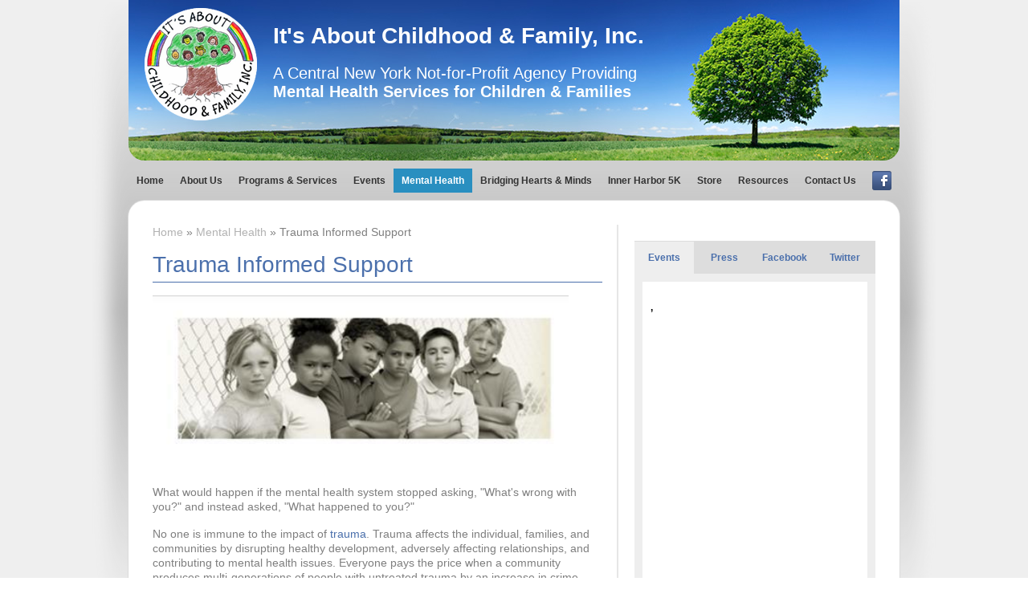

--- FILE ---
content_type: text/html; charset="utf-8"
request_url: http://iacaf.org/mental-health/trauma-informed-support/
body_size: 18269
content:
<!DOCTYPE html>
<html lang="en-US">
	<head>
		<base href="http://iacaf.org/"><!--[if lte IE 6]></base><![endif]-->
		<title>Trauma Informed Care &raquo; It&#39;s About Childhood &amp; Family, Inc.</title>
		<meta name="generator" content="SilverStripe - http://silverstripe.org" />
<meta http-equiv="Content-type" content="text/html; charset=utf-8" />

		
		<link rel="stylesheet" type="text/css" href="themes/default/css/main.css" media="screen" />
		
		<script src="http://ajax.googleapis.com/ajax/libs/jquery/1.8.1/jquery.min.js"></script>
		<script type="text/javascript" src="themes/default/js/hoverIntent.js"></script>
		<script type="text/javascript" src="themes/default/js/superfish.js"></script>
		
		<script> 
			jQuery(document).ready(function(){ 
				jQuery("ul.sf-menu").superfish({
					autoArrows: false
				});
				
				
				$('#sideTab1').show();
				$('#sideTab2').hide();
				$('#sideTab3').hide();
		
				$('li.tab').click(function() {
					$("div.tab-content").hide();
					$('li.tab').removeClass('active');
					$(this).addClass('active');
					$($(this).attr('rel')).show();
					return false;
				});
				
				$('[placeholder]').focus(function() {
				  var input = $(this);
				  if (input.val() == input.attr('placeholder')) {
					 input.val('');
					 input.removeClass('placeholder');
				  }
				}).blur(function() {
				  var input = $(this);
				  if (input.val() == '' || input.val() == input.attr('placeholder')) {
					 input.addClass('placeholder');
					 input.val(input.attr('placeholder'));
				  }
				}).blur().parents('form').submit(function() {
				  $(this).find('[placeholder]').each(function() {
					 var input = $(this);
					 if (input.val() == input.attr('placeholder')) {
						input.val('');
					 }
				  })
				});
				
			}); 
		</script>
		
		<link rel="shortcut icon" href="/favicon.ico" />
		
	</head>
<body>

<div id="fb-root"></div>
<script>(function(d, s, id) {
  var js, fjs = d.getElementsByTagName(s)[0];
  if (d.getElementById(id)) return;
  js = d.createElement(s); js.id = id;
  js.src = "//connect.facebook.net/en_US/all.js#xfbml=1";
  fjs.parentNode.insertBefore(js, fjs);
}(document, 'script', 'facebook-jssdk'));</script>

<div class="wrapper" id="masthead">
	<a class="logo" href="">It's About Childhood &amp; Family, Inc.</a>
	<h1>It's About Childhood &amp; Family, Inc.</h1>
	<h2>A Central New York Not-for-Profit Agency Providing<br><strong>Mental Health Services for Children &amp; Families</strong></h2>
</div><!-- masthead -->
<div class="wrapper" id="topnav">
	<ul class="sf-menu">
		  
	<li>
		<a href="/" title="Go to the Home page" class="link"><span>Home</span></a>
		
	</li>
   		  
	<li>
		<a href="/about-us/" title="Go to the About Us page" class="link"><span>About Us</span></a>
		 
			<ul> 
				 
					<li><a href="/about-us/mission-and-vision/" title="Go to the Mission &amp; Vision page" class="link"><span>Mission &amp; Vision</span></a>
					
						
					
					</li>
				 
					<li><a href="/about-us/board-of-directors/" title="Go to the Board of Directors page" class="link"><span>Board of Directors</span></a>
					
						
					
					</li>
				 
					<li><a href="/about-us/advisory-board/" title="Go to the Advisory Board page" class="link"><span>Advisory Board</span></a>
					
						
					
					</li>
				 
					<li><a href="/about-us/staff/" title="Go to the Staff page" class="link"><span>Staff</span></a>
					
						
					
					</li>
				 
					<li><a href="/about-us/volunteers/" title="Go to the Volunteers page" class="link"><span>Volunteers</span></a>
					
						
					
					</li>
				 
					<li><a href="/about-us/center-for-the-exploration-of-hope-healing-and-the-human-spirit/" title="Go to the Center for the Exploration of Hope, Healing, and the Human Spirit page" class="link"><span>Child &amp; Family Center</span></a>
					
						
					
					</li>
				 
					<li><a href="/about-us/news/" title="Go to the News page" class="link"><span>News</span></a>
					
						
					
					</li>
				
			</ul>
		
	</li>
   		  
	<li>
		<a href="/programs-and-services/" title="Go to the Programs &amp; Services page" class="link"><span>Programs &amp; Services</span></a>
		 
			<ul> 
				 
					<li><a href="/programs-and-services/reclaiming-our-youth-a-community-matter/" title="Go to the Reclaiming Our Youth: A Community Matter page" class="link"><span>Reclaiming Our Youth: A Community Matter</span></a>
					
						
					
					</li>
				 
					<li><a href="/programs-and-services/family-matters/" title="Go to the Family Matters page" class="link"><span>Family Matters</span></a>
					
						
					
					</li>
				 
					<li><a href="/programs-and-services/kids-4-kids/" title="Go to the Kids 4 Kids page" class="link"><span>Kids 4 Kids</span></a>
					
						
					
					</li>
				 
					<li><a href="/programs-and-services/c-a-r-e-s-program/" title="Go to the C.A.R.E.S. Program page" class="link"><span>C.A.R.E.S. Program</span></a>
					
						
					
					</li>
				 
					<li><a href="/programs-and-services/breaking-barriers-lacrosse/" title="Go to the Breaking Barriers Lacrosse page" class="link"><span>Breaking Barriers Lacrosse</span></a>
					
						
					
					</li>
				
			</ul>
		
	</li>
   		  
	<li>
		<a href="/events/" title="Go to the Events page" class="link"><span>Events</span></a>
		 
			<ul> 
				 
					<li><a href="/events/conference-handouts/" title="Go to the Conference Handouts page" class="link"><span>Conference Handouts</span></a>
					
						
					
					</li>
				 
					<li><a href="/events/past-events/" title="Go to the Past Events page" class="link"><span>Past Events</span></a>
					
						
					
					</li>
				
			</ul>
		
	</li>
   		  
	<li>
		<a href="/mental-health/" title="Go to the Mental Health page" class="section"><span>Mental Health</span></a>
		 
			<ul> 
				 
					<li><a href="/mental-health/trauma-informed-support/" title="Go to the Trauma Informed Support page" class="current"><span>Trauma Informed Support</span></a>
					
						 
							<ul> 
								 
									<li><a href="/mental-health/trauma-informed-support/adverse-childhood-experiences-aces/" title="Go to the Adverse Childhood Experiences (ACEs) page" class="link"><span>Adverse Childhood Experiences (ACEs)</span></a></li>
								 
									<li><a href="/mental-health/trauma-informed-support/toxic-stress/" title="Go to the Toxic Stress page" class="link"><span>Toxic Stress</span></a></li>
								
							</ul>
						
					
					</li>
				 
					<li><a href="/mental-health/adhd/" title="Go to the ADHD page" class="link"><span>ADHD</span></a>
					
						 
							<ul> 
								 
									<li><a href="/mental-health/adhd/prevalence/" title="Go to the Prevalence page" class="link"><span>Prevalence</span></a></li>
								 
									<li><a href="/mental-health/adhd/factors-contributing-to-behaviors/" title="Go to the Factors Contributing to Behaviors page" class="link"><span>Factors Contributing to Behaviors</span></a></li>
								 
									<li><a href="/mental-health/adhd/psychotropic-drugs/" title="Go to the Psychotropic Drugs page" class="link"><span>Psychotropic Drugs</span></a></li>
								
							</ul>
						
					
					</li>
				 
					<li><a href="/mental-health/psychiatric-drugs/" title="Go to the Psychiatric Drugs page" class="link"><span>Psychiatric Drugs</span></a>
					
						
					
					</li>
				 
					<li><a href="/mental-health/project-for-the-kids/" title="Go to the Project For The Kids page" class="link"><span>Project For The Kids</span></a>
					
						 
							<ul> 
								 
									<li><a href="/mental-health/project-for-the-kids/speakers/" title="Go to the Speakers page" class="link"><span>Speakers</span></a></li>
								 
									<li><a href="/mental-health/project-for-the-kids/sponsors/" title="Go to the Sponsors page" class="link"><span>Sponsors</span></a></li>
								 
									<li><a href="/mental-health/project-for-the-kids/seminar-handouts-and-resources/" title="Go to the Seminar Handouts and Resources page" class="link"><span>Seminar Handouts and Resources</span></a></li>
								
							</ul>
						
					
					</li>
				
			</ul>
		
	</li>
   		  
	<li>
		<a href="/bridging-hearts-and-minds/" title="Go to the Bridging Hearts &amp; Minds page" class="link"><span>Bridging Hearts &amp; Minds</span></a>
		 
			<ul> 
				 
					<li><a href="/bridging-hearts-and-minds/social-emotional-learning-and-development-sel/" title="Go to the Social-Emotional Learning &amp; Development (SEL) page" class="link"><span>SEL</span></a>
					
						
					
					</li>
				 
					<li><a href="/bridging-hearts-and-minds/restorative-justice/" title="Go to the Restorative Justice  page" class="link"><span>Restorative Justice </span></a>
					
						
					
					</li>
				 
					<li><a href="/bridging-hearts-and-minds/mindfulness/" title="Go to the Mindfulness page" class="link"><span>Mindfulness</span></a>
					
						
					
					</li>
				 
					<li><a href="/bridging-hearts-and-minds/nha/" title="Go to the The Nurtured Heart Approach (NHA) page" class="link"><span>NHA</span></a>
					
						 
							<ul> 
								 
									<li><a href="/bridging-hearts-and-minds/nha/nha-research/" title="Go to the NHA Research page" class="link"><span>NHA Research</span></a></li>
								 
									<li><a href="/bridging-hearts-and-minds/nha/nha-results/" title="Go to the NHA Results page" class="link"><span>NHA Results</span></a></li>
								 
									<li><a href="/bridging-hearts-and-minds/nha/nha-advanced-training/" title="Go to the NHA Advanced Training with Howard Glasser page" class="link"><span>NHA Advanced Training</span></a></li>
								
							</ul>
						
					
					</li>
				
			</ul>
		
	</li>
   		  
	<li>
		<a href="/inner-harbor-5k/" title="Go to the Inner Harbor 5k and 2k page" class="link"><span>Inner Harbor 5K</span></a>
		 
			<ul> 
				 
					<li><a href="/inner-harbor-5k/5k-results/" title="Go to the 5K Results page" class="link"><span>5K Results</span></a>
					
						
					
					</li>
				 
					<li><a href="/inner-harbor-5k/5k-course-map/" title="Go to the 5K Course Map page" class="link"><span>5K Course Map</span></a>
					
						
					
					</li>
				 
					<li><a href="/inner-harbor-5k/5k-course-certification/" title="Go to the 5K Course Certification page" class="link"><span>5K Course Certification</span></a>
					
						
					
					</li>
				 
					<li><a href="/inner-harbor-5k/children-s-2k-run-map/" title="Go to the Children&#39;s 2k Run Map page" class="link"><span>Children&#39;s 2k Run Map</span></a>
					
						
					
					</li>
				 
					<li><a href="/inner-harbor-5k/photo-gallery/" title="Go to the Photo Gallery page" class="link"><span>Photo Gallery</span></a>
					
						
					
					</li>
				 
					<li><a href="https://runsignup.com/Race/NY/Jamesville/InnerHarbor5K" title="Go to the Register Online page" class="link"><span>Register Online</span></a>
					
						
					
					</li>
				 
					<li><a href="https://runsignup.com/Race/Donate/NY/Syracuse/InnerHarbor5K" title="Go to the Make a Donation page" class="link"><span>Make a Donation</span></a>
					
						
					
					</li>
				
			</ul>
		
	</li>
   		  
	<li>
		<a href="/store/" title="Go to the Store page" class="link"><span>Store</span></a>
		
	</li>
   		  
	<li>
		<a href="/resources/" title="Go to the Resources page" class="link"><span>Resources</span></a>
		 
			<ul> 
				 
					<li><a href="/resources/books/" title="Go to the Books page" class="link"><span>Books</span></a>
					
						
					
					</li>
				 
					<li><a href="/resources/articles/" title="Go to the Articles page" class="link"><span>Articles</span></a>
					
						
					
					</li>
				 
					<li><a href="/resources/videos/" title="Go to the Videos page" class="link"><span>Videos</span></a>
					
						
					
					</li>
				 
					<li><a href="/resources/links/" title="Go to the Links page" class="link"><span>Links</span></a>
					
						
					
					</li>
				 
					<li><a href="/resources/studies/" title="Go to the Studies page" class="link"><span>Studies</span></a>
					
						
					
					</li>
				
			</ul>
		
	</li>
   		  
	<li>
		<a href="/contact-us/" title="Go to the Contact Us page" class="link"><span>Contact Us</span></a>
		 
			<ul> 
				 
					<li><a href="/contact-us/thankyou/" title="Go to the Thank You page" class="link"><span>Thank You</span></a>
					
						
					
					</li>
				
			</ul>
		
	</li>
   	
	
</ul>
	<a class="facebook" href="/mental-health/trauma-informed-support/#" target="_blank">Facebook</a>
</div><!-- topnav -->
<div class="wrapper group" id="mainContainer">
	
		<div class="primary">
		<div class="typography">
			
					<div id="Breadcrumbs">
	   	<p><a href="">Home</a> &raquo; <a href="/mental-health/">Mental Health</a> &raquo; Trauma Informed Support</p>
	</div>
			
			
			<h1 id="pageHead">Trauma Informed Support</h1>
			
			
			<p><img src="[data-uri]" width="518" height="216"/></p>
<p>What would happen if the mental health system stopped asking, "What's wrong with you?" and instead asked, "What happened to you?"</p>
<p>No one is immune to the impact of <a href="/mental-health/trauma-informed-support/adverse-childhood-experiences-aces/" target="_blank">trauma</a>. Trauma affects the individual, families, and communities by disrupting healthy development, adversely affecting relationships, and contributing to mental health issues. Everyone pays the price when a community produces multi-generations of people with untreated trauma by an increase in crime, loss of wages, and threat to the stability of the family.</p>
<p>Trauma Informed Support is an organizational structure and treatment framework that involves understanding, recognizing, and responding to the effects of all types of trauma. Trauma Informed Support also emphasizes physical, psychological and emotional safety for both consumers and providers, and helps survivors rebuild a sense of control and empowerment.</p>
<p>Becoming “trauma-informed” means recognizing that people often have many different types of trauma in their lives. People who have been traumatized need support and understanding from those around them. Often, trauma survivors can be re-traumatized by well-meaning caregivers and community service providers.</p>
<p> </p>
			
			
			
		</div>
	</div><!-- .primary -->

	<div class="secondary">
		<div class="addThis">
			<!-- AddThis Button BEGIN -->
			<div class="addthis_toolbox addthis_default_style" addthis:url="http://iacaf.org" addthis:title="IACAF: It's About Childhood and Family" addthis:description="A Central New York not-for-profit agency providing mental health services for children and families.">
				<a class="addthis_button_facebook_like" fb:like:layout="button_count"></a>
				<a class="addthis_button_tweet"></a>
				<a class="addthis_counter addthis_pill_style"></a>
			</div>
			<script type="text/javascript" src="//s7.addthis.com/js/300/addthis_widget.js#pubid=undefined"></script>
			<!-- AddThis Button END -->
		</div>
		<div class="searchBox">
			<form>
				<input type="text" placeholder="Search" />
				<button type="submit">Go &rsaquo;</button>
			</form>
		</div>
		

		<div class="box tabs">
			<ul>
				<li rel="#sideTab1" class="tab active">Events</li>
				<li rel="#sideTab2" class="tab">Press</li>
				<li rel="#sideTab3" class="tab">Facebook</li>
				<li rel="#sideTab4" class="tab">Twitter</li>

			</ul>
			<div id="sideTab1" class="tab-content" style="">
				<ul>
					
					<li>
						
							<a href=""></a><br>
						
						
						
						<strong>
							,  
							
						</strong>
						
					</li>

					
				</ul>
			</div>
			<div id="sideTab2" class="tab-content" style="display: none;">
				<ul>
					
						<li>
							<a href="/about-us/news/show/iacaf-awarded-cny-community-foundation-grant">IACAF awarded CNY Community Foundation Grant</a><br>
							<strong>February 2, 2017</strong> 
						</li>
					
						<li>
							<a href="/about-us/news/show/iacaf-awarded-grant-from-the-boeheim-foundation">IACAF awarded grant from the Boeheim Foundation</a><br>
							<strong>June 22, 2016</strong> 
						</li>
					
						<li>
							<a href="/about-us/news/show/dr-gilbert-interview-with-psychology-today">Dr. Gilbert interview with Psychology Today</a><br>
							<strong>April 25, 2016</strong> 
						</li>
					
						<li>
							<a href="/about-us/news/show/post-standard-commentary-test-refusal">Post Standard Commentary - Test Refusal</a><br>
							<strong>April 1, 2016</strong> Test Refusal
						</li>
					
				</ul>
			</div>
			<div id="sideTab3" class="tab-content facebook" style="display: none;">
				<div class="fb-like-box" data-href="http://www.facebook.com/pages/Its-About-Childhood-and-Family-Inc/136842199689137" data-width="280" data-height="350" data-show-faces="false" data-stream="true" data-header="false"></div>
			</div>
			<div id="sideTab4" class="tab-content twitter" style="display: none;">
				<a class="twitter-timeline" href="https://twitter.com/ChildhoodFamily" data-widget-id="480183252347400194">Tweets by @ChildhoodFamily</a>
<script>!function(d,s,id){var js,fjs=d.getElementsByTagName(s)[0],p=/^http:/.test(d.location)?'http':'https';if(!d.getElementById(id)){js=d.createElement(s);js.id=id;js.src=p+"://platform.twitter.com/widgets.js";fjs.parentNode.insertBefore(js,fjs);}}(document,"script","twitter-wjs");</script>
			</div>
		</div>
		
		<div class="donate" style="text-align: center; margin: 20px auto;">
			<form action="https://www.paypal.com/cgi-bin/webscr" method="post" target="_top">
			<input type="hidden" name="cmd" value="_s-xclick">
			<input type="hidden" name="hosted_button_id" value="QZ3KNETJM6A3S">
			<input type="image" src="https://www.paypalobjects.com/en_US/i/btn/btn_donateCC_LG.gif" border="0" name="submit" alt="PayPal - The safer, easier way to pay online!">
			<img alt="" border="0" src="https://www.paypalobjects.com/en_US/i/scr/pixel.gif" width="1" height="1">
			</form>
		</div>
	</div><!-- secondary -->
</div><!-- mainContainer -->

<div class="superContainer" id="footer">
	<div class="wrapper group">
		<div class="primary">
			<h2>CONTACT US</h2>
			<form class="group" id="Form_doContactForm" method="post" action="home/processcontact/">
				<input type="text" name="username" id="cusername" />
				<input type="text" name="contactName" id="contactName" placeholder="Name*" class="required" />
				<textarea name="contactMessage" id="contactMessage" placeholder="Message*" class="required"></textarea>
				<input type="text" name="contactPhone" id="contactPhone" placeholder="Telephone" />
				<input type="text" name="contactEmail" id="contactEmail" placeholder="Email*" class="required" />
				<button type="submit">Send &rsaquo;</button>
			</form>
		</div>
		<div class="secondary">
			<h2>Call Us: (315) 382-0541</h2>
			<h2>E-mail: <a href="mailto:mgilbert@iacaf.org">mgilbert@iacaf.org</a></h2>
			
		</div>
		<div class="base group">
			<p class="copyright">Copyright &copy; 2026 It's About Childhood &amp; Family, Inc.</p>
			<p class="credit"><a href="http://www.andrewbuchanan.net" target="_blank">web site by Andrew Buchanan</a></p>
		</div>
	</div>
</div><!-- #footer -->
<script type="text/javascript" src="http://ajax.aspnetcdn.com/ajax/jquery.validate/1.11.1/jquery.validate.min.js"></script>
<script type="text/javascript" src="themes/default/js/validateContactForm.js"></script>
</body>
</html>

--- FILE ---
content_type: text/css
request_url: http://iacaf.org/themes/default/css/main.css
body_size: 5696
content:
/*
Copyright (c) 2011, Yahoo! Inc. All rights reserved.
Code licensed under the BSD License:
http://developer.yahoo.com/yui/license.html
version: 2.9.0
*/
/**
 * YUI Reset
 * @module reset
 * @namespace
 * @requires 
 */
/* line 13, scss/_reset.scss */
html {
  color: #000;
  background: #FFF; }

/* line 42, scss/_reset.scss */
body,
div,
dl,
dt,
dd,
ul,
.typography ol,
ol,
li,
h1,
h2,
h3,
h4,
h5,
h6,
pre,
code,
form,
fieldset,
legend,
input,
button,
textarea,
select,
p,
.typography li,
.typography blockquote,
blockquote {
  margin: 0;
  padding: 0; }

/* line 47, scss/_reset.scss */
table {
  border-collapse: collapse;
  border-spacing: 0; }

/* line 53, scss/_reset.scss */
fieldset,
img {
  border: 0; }

/* line 71, scss/_reset.scss */
address,
button,
caption,
cite,
code,
dfn,
em,
input,
optgroup,
option,
select,
strong,
textarea,
th,
var {
  font: inherit; }

/* line 74, scss/_reset.scss */
em {
  font-style: italic; }

/* line 75, scss/_reset.scss */
strong {
  font-weight: bold; }

/* line 78, scss/_reset.scss */
del,
ins {
  text-decoration: none; }

/* line 82, scss/_reset.scss */
li {
  list-style: none; }

/* line 87, scss/_reset.scss */
caption,
th {
  text-align: left; }

/* line 96, scss/_reset.scss */
h1,
h2,
h3,
h4,
h5,
h6 {
  font-size: 100%;
  font-weight: normal; }

/* line 102, scss/_reset.scss */
q:before,
q:after {
  content: ''; }

/* line 107, scss/_reset.scss */
abbr,
acronym {
  border: 0;
  font-variant: normal; }

/* line 112, scss/_reset.scss */
sup {
  vertical-align: baseline; }

/* line 116, scss/_reset.scss */
sub {
  vertical-align: baseline; }

/*because legend doesn't inherit in IE */
/* line 121, scss/_reset.scss */
legend {
  color: #000; }

/* SETTINGS
============================== */
/* CLEARFIX
============================== */
/* line 6, scss/_mixins.scss */
.group:before, .group:after, .wrapper:before, .wrapper:after, .storeItem:before, .storeItem:after {
  content: "";
  display: table; }
/* line 11, scss/_mixins.scss */
.group:after, .wrapper:after, .storeItem:after {
  clear: both; }
/* line 16, scss/_mixins.scss */
.group, .wrapper, .storeItem {
  zoom: 1; }

/* INLINE-BLOCK FIX
============================== */
/* FAKEY ARROWS
============================== */
/* CSS3 ELEMENTS
============================== */
/* COLORS
============================== */
/* GRAYS
============================== */
/* ROLE-BASED COLORS
============================== */
/* FONTS
============================== */
@font-face {
  font-family: 'PTSansRegular';
  src: url("../fonts/PTS55F-webfont.eot");
  src: url("../fonts/PTS55F-webfont.eot?#iefix") format("embedded-opentype"), url("../fonts/PTS55F-webfont.woff") format("woff"), url("../fonts/PTS55F-webfont.ttf") format("truetype"), url("../fonts/PTS55F-webfont.svg#PTSansRegular") format("svg");
  font-weight: normal;
  font-style: normal; }

/*
@font-face {
    font-family: 'PTSansItalic';
    src: url('../fonts/PTS56F-webfont.eot');
    src: url('../fonts/PTS56F-webfont.eot?#iefix') format('embedded-opentype'),
         url('../fonts/PTS56F-webfont.woff') format('woff'),
         url('../fonts/PTS56F-webfont.ttf') format('truetype'),
         url('../fonts/PTS56F-webfont.svg#PTSansItalic') format('svg');
    font-weight: normal;
    font-style: normal;

}
*/
@font-face {
  font-family: 'PTSansBold';
  src: url("../fonts/PTS75F-webfont.eot");
  src: url("../fonts/PTS75F-webfont.eot?#iefix") format("embedded-opentype"), url("../fonts/PTS75F-webfont.woff") format("woff"), url("../fonts/PTS75F-webfont.ttf") format("truetype"), url("../fonts/PTS75F-webfont.svg#PTSansBold") format("svg");
  font-weight: normal;
  font-style: normal; }

/*
@font-face {
    font-family: 'PTSansBoldItalic';
    src: url('../fonts/PTS76F-webfont.eot');
    src: url('../fonts/PTS76F-webfont.eot?#iefix') format('embedded-opentype'),
         url('../fonts/PTS76F-webfont.woff') format('woff'),
         url('../fonts/PTS76F-webfont.ttf') format('truetype'),
         url('../fonts/PTS76F-webfont.svg#PTSansBoldItalic') format('svg');
    font-weight: normal;
    font-style: normal;

}

@font-face {
    font-family: 'PTSansCaptionRegular';
    src: url('../fonts/PTC55F-webfont.eot');
    src: url('../fonts/PTC55F-webfont.eot?#iefix') format('embedded-opentype'),
         url('../fonts/PTC55F-webfont.woff') format('woff'),
         url('../fonts/PTC55F-webfont.ttf') format('truetype'),
         url('../fonts/PTC55F-webfont.svg#PTSansCaptionRegular') format('svg');
    font-weight: normal;
    font-style: normal;

}

@font-face {
    font-family: 'PTSansCaptionBold';
    src: url('../fonts/PTC75F-webfont.eot');
    src: url('../fonts/PTC75F-webfont.eot?#iefix') format('embedded-opentype'),
         url('../fonts/PTC75F-webfont.woff') format('woff'),
         url('../fonts/PTC75F-webfont.ttf') format('truetype'),
         url('../fonts/PTC75F-webfont.svg#PTSansCaptionBold') format('svg');
    font-weight: normal;
    font-style: normal;

}

@font-face {
    font-family: 'PTSansNarrowRegular';
    src: url('../fonts/PTN57F-webfont.eot');
    src: url('../fonts/PTN57F-webfont.eot?#iefix') format('embedded-opentype'),
         url('../fonts/PTN57F-webfont.woff') format('woff'),
         url('../fonts/PTN57F-webfont.ttf') format('truetype'),
         url('../fonts/PTN57F-webfont.svg#PTSansNarrowRegular') format('svg');
    font-weight: normal;
    font-style: normal;

}

@font-face {
    font-family: 'PTSansNarrowBold';
    src: url('../fonts/PTN77F-webfont.eot');
    src: url('../fonts/PTN77F-webfont.eot?#iefix') format('embedded-opentype'),
         url('../fonts/PTN77F-webfont.woff') format('woff'),
         url('../fonts/PTN77F-webfont.ttf') format('truetype'),
         url('../fonts/PTN77F-webfont.svg#PTSansNarrowBold') format('svg');
    font-weight: normal;
    font-style: normal;

}
*/
/* LAYOUT
============================== */
/* line 3, scss/_layout.scss */
body {
  background: url(../img/bg-shadow.png) no-repeat center top, url(../img/bg.gif) repeat center top #eeeeee;
  font-family: Helvetica, Arial, sans-serif; }

/* line 9, scss/_layout.scss */
.wrapper {
  width: 960px;
  margin: 0 auto;
  position: relative; }

/* line 14, scss/_layout.scss */
#mainContainer {
  background: white;
  -webkit-border-radius: 20px;
  -moz-border-radius: 20px;
  border-radius: 20px;
  behavior: url(themes/default/css/PIE.htc);
  -moz-box-shadow: 0px 0px 0px 1px #dbdbdb;
  -webkit-box-shadow: 0px 0px 0px 1px #dbdbdb;
  box-shadow: 0px 0px 0px 1px #dbdbdb;
  behavior: url(themes/default/css/PIE.htc);
  padding: 30px;
  width: 900px;
  margin: 10px auto 30px; }
  /* line 21, scss/_layout.scss */
  #mainContainer .primary {
    float: left;
    width: 560px;
    min-height: 455px;
    padding-right: 18px;
    border-right: 2px solid #E6E6E6; }
  /* line 28, scss/_layout.scss */
  #mainContainer .secondary {
    float: right;
    width: 300px; }

/* MASTHEAD
============================== */
/* line 35, scss/_layout.scss */
#masthead {
  background: url(../img/header-bg.jpg) no-repeat 0px 0px;
  width: 960px;
  height: 200px;
  -webkit-border-bottom-left-radius: 20px;
  -moz-border-radius-bottomleft: 20px;
  border-bottom-left-radius: 20px;
  behavior: url(themes/default/css/PIE.htc);
  -webkit-border-bottom-right-radius: 20px;
  -moz-border-radius-bottomright: 20px;
  border-bottom-right-radius: 20px;
  behavior: url(themes/default/css/PIE.htc);
  color: white;
  margin-bottom: 10px; }
  /* line 43, scss/_layout.scss */
  #masthead .logo {
    display: block;
    width: 140px;
    height: 140px;
    background: url(../img/iacaf-sprite.png) no-repeat 0px 0px;
    text-indent: -9999em;
    position: absolute;
    top: 10px;
    left: 20px; }
  /* line 53, scss/_layout.scss */
  #masthead h1 {
    font-size: 28px;
    line-height: 30px;
    font-weight: bold;
    margin: 30px 0 20px 180px; }
  /* line 59, scss/_layout.scss */
  #masthead h2 {
    font-size: 20px;
    margin-left: 180px; }

/* FOOTER
============================== */
/* line 66, scss/_layout.scss */
#topnav {
  font-family: Helvetica, Arial, sans-serif; }
  /* line 68, scss/_layout.scss */
  #topnav .facebook {
    display: block;
    width: 24px;
    height: 24px;
    float: right;
    background: black;
    text-indent: -9999em;
    background: url(../img/iacaf-sprite.png) no-repeat -150px 0px;
    margin: 3px 10px; }

/* FOOTER
============================== */
/* line 81, scss/_layout.scss */
#footer {
  background: #171717;
  /* Old browsers */
  background: -moz-linear-gradient(top, #171717 0%, #0a0a0a 100%);
  /* FF3.6+ */
  background: -webkit-gradient(linear, left top, left bottom, color-stop(0%, #171717), color-stop(100%, #0a0a0a));
  /* Chrome,Safari4+ */
  background: -webkit-linear-gradient(top, #171717 0%, #0a0a0a 100%);
  /* Chrome10+,Safari5.1+ */
  background: -o-linear-gradient(top, #171717 0%, #0a0a0a 100%);
  /* Opera 11.10+ */
  background: -ms-linear-gradient(top, #171717 0%, #0a0a0a 100%);
  /* IE10+ */
  background: linear-gradient(to bottom, #171717 0%, #0a0a0a 100%);
  /* W3C */
  -pie-background: linear-gradient(#171717 0%, #0a0a0a 100%);
  /*PIE*/
  behavior: url(themes/default/css/PIE.htc); }
  /* line 83, scss/_layout.scss */
  #footer h2 {
    color: white;
    font-size: 24px;
    line-height: 28px;
    font-family: PTSansBold, Arial, Helvetica, sans-serif; }
  /* line 89, scss/_layout.scss */
  #footer .primary {
    float: left;
    padding: 20px 0 20px 30px;
    width: 515px; }
    /* line 94, scss/_layout.scss */
    #footer .primary form input {
      border: 1px solid #373737;
      background: #424242;
      font-size: 12px;
      line-height: 18px;
      padding: 10px;
      width: 150px;
      float: left;
      margin-bottom: 5px;
      color: white; }
    /* line 105, scss/_layout.scss */
    #footer .primary form textarea {
      float: right;
      border: 1px solid #373737;
      padding: 10px;
      background: #424242;
      font-size: 12px;
      line-height: 14px;
      height: 109px;
      color: white;
      width: 316px; }
    /* line 116, scss/_layout.scss */
    #footer .primary form button {
      clear: both;
      float: right;
      background: #4B70AD;
      border: 1px solid #999;
      text-transform: uppercase;
      color: white;
      font-size: 12px;
      line-height: 18px;
      font-weight: bold;
      padding: 10px 20px;
      cursor: pointer; }
  /* line 131, scss/_layout.scss */
  #footer .secondary {
    float: right;
    padding: 20px 30px 20px 0; }
    /* line 134, scss/_layout.scss */
    #footer .secondary a {
      color: #4b70ac;
      text-decoration: none; }
      /* line 137, scss/_layout.scss */
      #footer .secondary a:hover {
        color: #eeeeee; }
  /* line 140, scss/_layout.scss */
  #footer .base {
    border-top: 1px solid #333;
    padding: 10px 30px;
    font-size: 12px;
    line-height: 14px;
    color: #666;
    clear: both; }
    /* line 147, scss/_layout.scss */
    #footer .base a {
      color: #dddddd;
      text-decoration: none; }
      /* line 150, scss/_layout.scss */
      #footer .base a:hover {
        color: #4b70ac; }
    /* line 152, scss/_layout.scss */
    #footer .base .copyright {
      float: left; }
    /* line 155, scss/_layout.scss */
    #footer .base .credit {
      float: right; }

/*** ESSENTIAL STYLES ***/
/* line 2, scss/_nav.scss */
.sf-menu, .sf-menu * {
  margin: 0;
  padding: 0;
  list-style: none; }

/* line 7, scss/_nav.scss */
.sf-menu {
  line-height: 12px;
  font-size: 12px; }

/* line 11, scss/_nav.scss */
.sf-menu ul, .sf-menu .typography ol, .typography .sf-menu ol {
  position: absolute;
  top: -999em;
  width: 200px;
  /* left offset of submenus need to match (see below) */
  line-height: 15px;
  font-size: 18px; }

/* line 19, scss/_nav.scss */
.sf-menu ul.nav, .sf-menu .typography ol.nav, .typography .sf-menu ol.nav {
  width: 300px;
  /* left offset of submenus need to match .nav items (see below) */
  float: left; }

/* line 23, scss/_nav.scss */
.sf-menu ul li, .sf-menu .typography ol li, .typography .sf-menu ol li {
  width: 100%; }

/* line 24, scss/_nav.scss */
.sf-menu ul.nav li, .sf-menu .typography ol.nav li, .typography .sf-menu ol.nav li {
  width: 150px; }

/* line 26, scss/_nav.scss */
.sf-menu li:hover {
  visibility: inherit;
  /* fixes IE7 'sticky bug' */ }

/* line 29, scss/_nav.scss */
.sf-menu li {
  float: left;
  position: relative; }

/* line 33, scss/_nav.scss */
.sf-menu a {
  display: block;
  position: relative; }

/* line 38, scss/_nav.scss */
.sf-menu li:hover ul, .sf-menu li:hover .typography ol, .typography .sf-menu li:hover ol,
.sf-menu li.sfHover ul,
.sf-menu li.sfHover .typography ol,
.typography .sf-menu li.sfHover ol {
  left: 0;
  top: 30px;
  /* match top ul list item height */
  z-index: 200000; }

/* line 44, scss/_nav.scss */
ul.sf-menu li:hover li ul, .typography ol.sf-menu li:hover li ul, ul.sf-menu li:hover li .typography ol, .typography ul.sf-menu li:hover li ol, .typography ol.sf-menu li:hover li ol,
ul.sf-menu li.sfHover li ul,
.typography ol.sf-menu li.sfHover li ul,
ul.sf-menu li.sfHover li .typography ol,
.typography ul.sf-menu li.sfHover li ol,
.typography ol.sf-menu li.sfHover li ol {
  top: -999em; }

/* line 48, scss/_nav.scss */
ul.sf-menu li li:hover ul, .typography ol.sf-menu li li:hover ul, ul.sf-menu li li:hover .typography ol, .typography ul.sf-menu li li:hover ol, .typography ol.sf-menu li li:hover ol,
ul.sf-menu li li.sfHover ul,
.typography ol.sf-menu li li.sfHover ul,
ul.sf-menu li li.sfHover .typography ol,
.typography ul.sf-menu li li.sfHover ol,
.typography ol.sf-menu li li.sfHover ol {
  left: 200px;
  /* match ul width */
  top: 0; }

/* line 53, scss/_nav.scss */
ul.sf-menu li li:hover li ul, .typography ol.sf-menu li li:hover li ul, ul.sf-menu li li:hover li .typography ol, .typography ul.sf-menu li li:hover li ol, .typography ol.sf-menu li li:hover li ol,
ul.sf-menu li li.sfHover li ul,
.typography ol.sf-menu li li.sfHover li ul,
ul.sf-menu li li.sfHover li .typography ol,
.typography ul.sf-menu li li.sfHover li ol,
.typography ol.sf-menu li li.sfHover li ol {
  top: -999em; }

/* line 57, scss/_nav.scss */
ul.sf-menu li li li:hover ul, .typography ol.sf-menu li li li:hover ul, ul.sf-menu li li li:hover .typography ol, .typography ul.sf-menu li li li:hover ol, .typography ol.sf-menu li li li:hover ol,
ul.sf-menu li li li.sfHover ul,
.typography ol.sf-menu li li li.sfHover ul,
ul.sf-menu li li li.sfHover .typography ol,
.typography ul.sf-menu li li li.sfHover ol,
.typography ol.sf-menu li li li.sfHover ol {
  left: 200px;
  /* match ul width */
  top: 0; }

/*** DEMO SKIN ***/
/* line 63, scss/_nav.scss */
.sf-menu {
  float: left;
  position: relative; }

/* line 67, scss/_nav.scss */
.sf-menu a {
  padding: 6px 10px;
  font-size: 12px;
  line-height: 18px;
  text-decoration: none;
  font-family: Arial,Helvetica,sans-serif;
  font-weight: bold; }

/* line 75, scss/_nav.scss */
.sf-menu ul a, .sf-menu .typography ol a, .typography .sf-menu ol a {
  padding: 6px 10px;
  font-weight: normal;
  text-transform: none;
  font-family: Arial, Helvetica, sans-serif; }

/* line 82, scss/_nav.scss */
.sf-menu a, .sf-menu a:visited {
  /* visited pseudo selector so IE6 applies text colour*/
  color: #333; }

/* line 86, scss/_nav.scss */
.sf-menu a.section, .sf-menu a.current {
  background-color: #497C7F; }

/* line 87, scss/_nav.scss */
.sf-menu ul a, .sf-menu .typography ol a, .typography .sf-menu ol a, .sf-menu ul a:visited, .sf-menu .typography ol a:visited, .typography .sf-menu ol a:visited {
  color: #FFF; }

/* Default bg color */
/* line 91, scss/_nav.scss */
.sf-menu li li {
  background: #298fc0; }

/* line 92, scss/_nav.scss */
.sf-menu li li li {
  background: #298fc0; }

/* line 93, scss/_nav.scss */
.sf-menu li:hover, .sf-menu li.sfHover, .sf-menu a:focus, .sf-menu a:hover, .sf-menu a:active {
  background: #298fc0;
  outline: 0;
  color: #FFF; }

/* line 95, scss/_nav.scss */
.sf-menu ul li:hover, .sf-menu .typography ol li:hover, .typography .sf-menu ol li:hover, .sf-menu ul li.sfHover, .sf-menu .typography ol li.sfHover, .typography .sf-menu ol li.sfHover, .sf-menu ul a:focus, .sf-menu .typography ol a:focus, .typography .sf-menu ol a:focus, .sf-menu ul a:hover, .sf-menu .typography ol a:hover, .typography .sf-menu ol a:hover, .sf-menu a:active {
  background: #298fc0 url(../img/screen-black-50per.png) repeat 0px 0px;
  outline: 0;
  color: #FFF; }

/* line 96, scss/_nav.scss */
.sf-menu a.section, .sf-menu a.current {
  background-color: #298fc0;
  color: #FFF; }

/* line 98, scss/_nav.scss */
.sf-menu#lookingFor ul li:hover, .sf-menu#lookingFor .typography ol li:hover, .typography .sf-menu#lookingFor ol li:hover, .sf-menu#lookingFor ul li.sfHover, .sf-menu#lookingFor .typography ol li.sfHover, .typography .sf-menu#lookingFor ol li.sfHover, .sf-menu#lookingFor ul a:focus, .sf-menu#lookingFor .typography ol a:focus, .typography .sf-menu#lookingFor ol a:focus, .sf-menu#lookingFor ul a:hover, .sf-menu#lookingFor .typography ol a:hover, .typography .sf-menu#lookingFor ol a:hover, .sf-menu#lookingFor a:active {
  background: #298fc0 none;
  color: #FFF; }

/* line 100, scss/_nav.scss */
.sf-menu > .sfHover > a, .sf-menu > .sfHover, .sf-menu > li:hover, .sf-menu > li:hover > a, .sf-menu .sfHover {
  color: #FFF; }

/*** arrows **/
/* line 103, scss/_nav.scss */
.sf-menu a.sf-with-ul {
  padding-right: 2.25em;
  min-width: 1px;
  /* trigger IE7 hasLayout so spans position accurately */ }

/* line 107, scss/_nav.scss */
.sf-sub-indicator {
  position: absolute;
  display: block;
  right: .75em;
  top: 1.05em;
  /* IE6 only */
  width: 10px;
  height: 10px;
  text-indent: -999em;
  overflow: hidden;
  background: url("../img/arrows-ffffff.png") no-repeat -10px -100px;
  /* 8-bit indexed alpha png. IE6 gets solid image only */ }

/* line 118, scss/_nav.scss */
a > .sf-sub-indicator {
  /* give all except IE6 the correct values */
  top: .6em;
  background-position: 0 -100px;
  /* use translucent arrow for modern browsers*/ }

/* apply hovers to modern browsers */
/* line 128, scss/_nav.scss */
a.current > .sf-sub-indicator,
a:focus > .sf-sub-indicator,
a:hover > .sf-sub-indicator,
a:active > .sf-sub-indicator,
li:hover > a > .sf-sub-indicator,
li.sfHover > a > .sf-sub-indicator {
  background-position: -10px -100px;
  /* arrow hovers for modern browsers*/ }

/* point right for anchors in subs */
/* line 133, scss/_nav.scss */
.sf-menu ul .sf-sub-indicator, .sf-menu .typography ol .sf-sub-indicator, .typography .sf-menu ol .sf-sub-indicator {
  background-position: -10px 0; }

/* line 134, scss/_nav.scss */
.sf-menu ul a > .sf-sub-indicator, .sf-menu .typography ol a > .sf-sub-indicator, .typography .sf-menu ol a > .sf-sub-indicator {
  background-position: 0 0; }

/* apply hovers to modern browsers */
/* line 140, scss/_nav.scss */
.sf-menu ul a:focus > .sf-sub-indicator, .sf-menu .typography ol a:focus > .sf-sub-indicator, .typography .sf-menu ol a:focus > .sf-sub-indicator,
.sf-menu ul a:hover > .sf-sub-indicator,
.sf-menu .typography ol a:hover > .sf-sub-indicator,
.typography .sf-menu ol a:hover > .sf-sub-indicator,
.sf-menu ul a:active > .sf-sub-indicator,
.sf-menu .typography ol a:active > .sf-sub-indicator,
.typography .sf-menu ol a:active > .sf-sub-indicator,
.sf-menu ul li:hover > a > .sf-sub-indicator,
.sf-menu .typography ol li:hover > a > .sf-sub-indicator,
.typography .sf-menu ol li:hover > a > .sf-sub-indicator,
.sf-menu ul li.sfHover > a > .sf-sub-indicator,
.sf-menu .typography ol li.sfHover > a > .sf-sub-indicator,
.typography .sf-menu ol li.sfHover > a > .sf-sub-indicator {
  background-position: -10px 0;
  /* arrow hovers for modern browsers*/ }

/*** shadows for all but IE6 ***/
/* line 145, scss/_nav.scss */
.sf-shadow ul, .sf-shadow .typography ol, .typography .sf-shadow ol {
  background: url("../img/shadow.png") no-repeat bottom right;
  padding: 0 8px 9px 0;
  -moz-border-radius-bottomleft: 17px;
  -moz-border-radius-topright: 17px;
  -webkit-border-top-right-radius: 17px;
  -webkit-border-bottom-left-radius: 17px; }

/* line 153, scss/_nav.scss */
.sf-shadow ul.sf-shadow-off, .sf-shadow .typography ol.sf-shadow-off, .typography .sf-shadow ol.sf-shadow-off {
  background: transparent; }

/* LIBRARY ITEMS
widgets, slideshows, etc.
============================== */
/* line 4, scss/_library.scss */
#Breadcrumbs {
  font-family: Arial, Helvetica, sans-serif;
  font-size: 12px;
  margin-bottom: 10px; }
  /* line 8, scss/_library.scss */
  #Breadcrumbs a {
    color: #b2b2b2;
    text-decoration: none; }
    /* line 11, scss/_library.scss */
    #Breadcrumbs a:hover {
      text-decoration: underline; }

/* BOXES
============================== */
/* line 16, scss/_library.scss */
.box {
  background: #eeeeee;
  padding: 10px;
  margin: 20px 0 0; }
  /* line 20, scss/_library.scss */
  .box.tabs {
    padding: 0 0 10px; }
    /* line 22, scss/_library.scss */
    .box.tabs .tab {
      border-top: 1px solid #dddddd;
      border-right: 1px solid #dddddd;
      cursor: pointer;
      display: inline-block;
      height: 40px;
      width: 64px;
      padding: 0 5px;
      margin-right: -4px;
      background: #dddddd;
      color: #4b70ac;
      font-size: 12px;
      line-height: 40px;
      font-weight: bold;
      text-align: center; }
      /* line 37, scss/_library.scss */
      .box.tabs .tab.active {
        background: #eeeeee; }
    /* line 39, scss/_library.scss */
    .box.tabs .tab-content {
      margin: 10px;
      padding: 10px;
      height: 350px;
      background: white; }
      /* line 45, scss/_library.scss */
      .box.tabs .tab-content.facebook, .box.tabs .tab-content.twitter {
        padding: 0; }
      /* line 48, scss/_library.scss */
      .box.tabs .tab-content li {
        font-size: 12px;
        line-height: 15px;
        margin-bottom: 10px; }
        /* line 52, scss/_library.scss */
        .box.tabs .tab-content li a {
          text-decoration: none;
          color: #4b70ac; }
          /* line 55, scss/_library.scss */
          .box.tabs .tab-content li a:hover {
            text-decoration: underline; }

/* PROMO BOXES
============================== */
/* line 64, scss/_library.scss */
#promoBoxes li {
  display: inline-block;
  vertical-align: top; }
  /* line 67, scss/_library.scss */
  #promoBoxes li a {
    display: block;
    width: 180px;
    height: 240px;
    overflow: hidden; }
  /* line 74, scss/_library.scss */
  #promoBoxes li img {
    width: 180px;
    height: auto; }

/* SEARCH BOX
============================== */
/* line 82, scss/_library.scss */
.searchBox {
  display: none; }

/* COLORS
============================== */
/* GRAYS
============================== */
/* ROLE-BASED COLORS
============================== */
/* FONTS
============================== */
@font-face {
  font-family: 'PTSansRegular';
  src: url("../fonts/PTS55F-webfont.eot");
  src: url("../fonts/PTS55F-webfont.eot?#iefix") format("embedded-opentype"), url("../fonts/PTS55F-webfont.woff") format("woff"), url("../fonts/PTS55F-webfont.ttf") format("truetype"), url("../fonts/PTS55F-webfont.svg#PTSansRegular") format("svg");
  font-weight: normal;
  font-style: normal; }

/*
@font-face {
    font-family: 'PTSansItalic';
    src: url('../fonts/PTS56F-webfont.eot');
    src: url('../fonts/PTS56F-webfont.eot?#iefix') format('embedded-opentype'),
         url('../fonts/PTS56F-webfont.woff') format('woff'),
         url('../fonts/PTS56F-webfont.ttf') format('truetype'),
         url('../fonts/PTS56F-webfont.svg#PTSansItalic') format('svg');
    font-weight: normal;
    font-style: normal;

}
*/
@font-face {
  font-family: 'PTSansBold';
  src: url("../fonts/PTS75F-webfont.eot");
  src: url("../fonts/PTS75F-webfont.eot?#iefix") format("embedded-opentype"), url("../fonts/PTS75F-webfont.woff") format("woff"), url("../fonts/PTS75F-webfont.ttf") format("truetype"), url("../fonts/PTS75F-webfont.svg#PTSansBold") format("svg");
  font-weight: normal;
  font-style: normal; }

/*
@font-face {
    font-family: 'PTSansBoldItalic';
    src: url('../fonts/PTS76F-webfont.eot');
    src: url('../fonts/PTS76F-webfont.eot?#iefix') format('embedded-opentype'),
         url('../fonts/PTS76F-webfont.woff') format('woff'),
         url('../fonts/PTS76F-webfont.ttf') format('truetype'),
         url('../fonts/PTS76F-webfont.svg#PTSansBoldItalic') format('svg');
    font-weight: normal;
    font-style: normal;

}

@font-face {
    font-family: 'PTSansCaptionRegular';
    src: url('../fonts/PTC55F-webfont.eot');
    src: url('../fonts/PTC55F-webfont.eot?#iefix') format('embedded-opentype'),
         url('../fonts/PTC55F-webfont.woff') format('woff'),
         url('../fonts/PTC55F-webfont.ttf') format('truetype'),
         url('../fonts/PTC55F-webfont.svg#PTSansCaptionRegular') format('svg');
    font-weight: normal;
    font-style: normal;

}

@font-face {
    font-family: 'PTSansCaptionBold';
    src: url('../fonts/PTC75F-webfont.eot');
    src: url('../fonts/PTC75F-webfont.eot?#iefix') format('embedded-opentype'),
         url('../fonts/PTC75F-webfont.woff') format('woff'),
         url('../fonts/PTC75F-webfont.ttf') format('truetype'),
         url('../fonts/PTC75F-webfont.svg#PTSansCaptionBold') format('svg');
    font-weight: normal;
    font-style: normal;

}

@font-face {
    font-family: 'PTSansNarrowRegular';
    src: url('../fonts/PTN57F-webfont.eot');
    src: url('../fonts/PTN57F-webfont.eot?#iefix') format('embedded-opentype'),
         url('../fonts/PTN57F-webfont.woff') format('woff'),
         url('../fonts/PTN57F-webfont.ttf') format('truetype'),
         url('../fonts/PTN57F-webfont.svg#PTSansNarrowRegular') format('svg');
    font-weight: normal;
    font-style: normal;

}

@font-face {
    font-family: 'PTSansNarrowBold';
    src: url('../fonts/PTN77F-webfont.eot');
    src: url('../fonts/PTN77F-webfont.eot?#iefix') format('embedded-opentype'),
         url('../fonts/PTN77F-webfont.woff') format('woff'),
         url('../fonts/PTN77F-webfont.ttf') format('truetype'),
         url('../fonts/PTN77F-webfont.svg#PTSansNarrowBold') format('svg');
    font-weight: normal;
    font-style: normal;

}
*/
/* line 4, scss/typography.scss */
.typography {
  /* ALIGNMENT */
  /* IMAGES */
  /* DECORATORS */ }
  /* line 8, scss/typography.scss */
  .typography h1, .typography h2, .typography h3, .typography h4, .typography h5 {
    color: #4b70ac;
    font-weight: normal; }
  /* line 9, scss/typography.scss */
  .typography h1 {
    font-size: 28px;
    margin-bottom: 16px; }
    /* line 12, scss/typography.scss */
    .typography h1#pageHead {
      padding-bottom: 5px;
      border-bottom: 1px solid #4b70ac; }
  /* line 17, scss/typography.scss */
  .typography h2 {
    font-size: 24px;
    margin-bottom: 16px; }
  /* line 21, scss/typography.scss */
  .typography h3 {
    font-size: 20px;
    margin-bottom: 16px; }
  /* line 25, scss/typography.scss */
  .typography h4 {
    font-size: 16px;
    margin-bottom: 16px; }
  /* line 29, scss/typography.scss */
  .typography h5 {
    font-size: 14px;
    margin-bottom: 16px; }
  /* line 33, scss/typography.scss */
  .typography h6 {
    font-size: 11px;
    margin-bottom: 16px; }
  /* line 37, scss/typography.scss */
  .typography p, .typography li, .typography blockquote {
    font-size: 14px;
    line-height: 18px;
    margin-bottom: 16px;
    color: #7f7f7f; }
  /* line 43, scss/typography.scss */
  .typography ul, .typography ol {
    margin-bottom: 16px; }
  /* line 45, scss/typography.scss */
  .typography li {
    margin-left: 30px;
    margin-bottom: 16px;
    list-style-type: disc; }
  /* line 51, scss/typography.scss */
  .typography blockquote {
    padding: 0 30px; }
  /* line 55, scss/typography.scss */
  .typography ol {
    list-style-type: decimal; }
    /* line 58, scss/typography.scss */
    .typography ol li {
      list-style-type: decimal; }
  /* line 60, scss/typography.scss */
  .typography a {
    color: #4b70ac;
    text-decoration: none; }
    /* line 63, scss/typography.scss */
    .typography a:hover {
      text-decoration: underline; }
  /* line 68, scss/typography.scss */
  .typography .left {
    text-align: left; }
  /* line 69, scss/typography.scss */
  .typography .center {
    text-align: center; }
  /* line 70, scss/typography.scss */
  .typography .right {
    text-align: right; }
  /* line 74, scss/typography.scss */
  .typography img.right {
    float: right;
    margin: 0 0 20px 20px; }
  /* line 78, scss/typography.scss */
  .typography img.left {
    float: left;
    margin: 0 20px 20px 0; }
  /* line 82, scss/typography.scss */
  .typography img.center {
    float: none;
    margin: 0 auto 20px;
    margin-right: auto;
    display: block;
    clear: both; }
  /* line 91, scss/typography.scss */
  .typography .captionImage {
    background-color: #eeeeee;
    border-bottom: 0.4px solid #4b70ac;
    text-align: left; }
    /* line 95, scss/typography.scss */
    .typography .captionImage img {
      float: none;
      margin: 0; }
    /* line 96, scss/typography.scss */
    .typography .captionImage p.caption, .typography .captionImage li.caption, .typography .captionImage blockquote.caption {
      font-size: 12px;
      line-height: 16px;
      padding: 10px;
      margin: 0; }
    /* line 102, scss/typography.scss */
    .typography .captionImage.right {
      float: right;
      margin-left: 20px;
      clear: right; }
    /* line 107, scss/typography.scss */
    .typography .captionImage.left {
      float: left;
      margin-right: 20px;
      clear: left; }
    /* line 112, scss/typography.scss */
    .typography .captionImage.leftAlone {
      clear: left; }
    /* line 113, scss/typography.scss */
    .typography .captionImage.center {
      clear: both;
      margin: 0 auto 20px; }
  /* line 117, scss/typography.scss */
  .typography .underline {
    border-bottom: 1px solid;
    padding-bottom: 20px;
    margin-bottom: 20px; }
  /* line 122, scss/typography.scss */
  .typography .overline {
    border-top: .1px solid;
    padding-top: 20px;
    margin-top: 20px;
    clear: both; }

/* line 129, scss/typography.scss */
.storeItem {
  border-top: 1px solid #b2b2b2;
  padding-top: 10px;
  margin-top: 10px; }
  /* line 133, scss/typography.scss */
  .storeItem .paypal {
    float: right;
    margin: 0 0 20px 20px; }

/* line 1, scss/_forms.scss */
.basicForm {
  margin-bottom: 10px;
  font-family: Arial, Helvetica, sans-serif; }
  /* line 6, scss/_mixins.scss */
  .basicForm:before, .basicForm:after {
    content: "";
    display: table; }
  /* line 11, scss/_mixins.scss */
  .basicForm:after {
    clear: both; }
  /* line 16, scss/_mixins.scss */
  .basicForm {
    zoom: 1; }
  /* line 5, scss/_forms.scss */
  .basicForm span {
    position: relative; }
  /* line 7, scss/_forms.scss */
  .basicForm label.error {
    color: #f50400;
    font-size: 12px;
    line-height: 16px;
    position: absolute;
    z-index: 10;
    background: white;
    padding: 5px;
    width: 150px;
    right: -166px;
    top: -10px;
    -moz-box-shadow: 2px 2px 10px 0 #b2b2b2;
    -webkit-box-shadow: 2px 2px 10px 0 #b2b2b2;
    box-shadow: 2px 2px 10px 0 #b2b2b2;
    behavior: url(themes/default/css/PIE.htc);
    -webkit-border-radius: 4px;
    -moz-border-radius: 4px;
    border-radius: 4px;
    behavior: url(themes/default/css/PIE.htc); }
    /* line 20, scss/_forms.scss */
    .basicForm label.error:after {
      content: '';
      position: absolute;
      height: 0;
      width: 0;
      left: -6px;
      top: 5px;
      border-top: 6px dashed transparent;
      border-right: 6px solid white;
      border-bottom: 6px dashed transparent;
      border-left: none; }
  /* line 35, scss/_forms.scss */
  .basicForm input, .basicForm textarea, .basicForm button {
    border: 1px solid #b2b2b2;
    font-size: 12px;
    line-height: 16px;
    padding: 10px;
    background: #eeeeee;
    position: relative; }
    /* line 42, scss/_forms.scss */
    .basicForm input.filter, .basicForm textarea.filter, .basicForm button.filter {
      display: none; }
  /* line 44, scss/_forms.scss */
  .basicForm button {
    cursor: pointer;
    color: white;
    background: #4b70ac;
    text-transform: uppercase;
    text-align: left; }
    /* line 50, scss/_forms.scss */
    .basicForm button:hover {
      background: #b2b2b2; }
    /* line 51, scss/_forms.scss */
    .basicForm button:after {
      position: absolute;
      display: block;
      content: '';
      width: 6px;
      height: 8px;
      right: 10px;
      top: 14px; }
  /* line 62, scss/_forms.scss */
  .basicForm#searchBox {
    margin: 0; }
    /* line 64, scss/_forms.scss */
    .basicForm#searchBox input {
      width: 150px;
      border: 3px solid #b2b2b2;
      background: white;
      display: inline-block;
      vertical-align: middle; }
    /* line 71, scss/_forms.scss */
    .basicForm#searchBox button {
      display: inline-block;
      vertical-align: middle;
      width: 37px;
      height: 37px;
      border: none;
      margin-right: 5px; }

/* line 82, scss/_forms.scss */
input#cusername {
  display: none; }


--- FILE ---
content_type: text/javascript
request_url: http://iacaf.org/themes/default/js/validateContactForm.js
body_size: 265
content:
(function($) {
	$(document).ready(function() {

		// validate signup form on keyup and submit
		$("#Form_doContactForm").validate({
			rules: {
				contactName: "required",
				contactMessage: "required",
				contactEmail: {
					required: true,
					email: true
				}
			},
			messages: {
				contactName: "'Name' is required.",
				contactMessage: "'Message' is required.",
				contactEmail: {
					required: "'Email' is required.",
					email: "'Enter a valid email address"
				}
			},
			wrapper: "li"
		});

	});
})(jQuery);